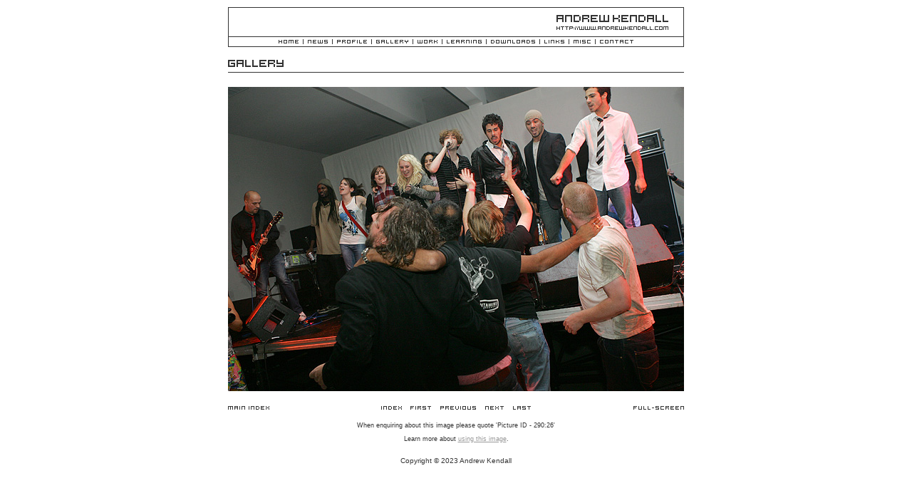

--- FILE ---
content_type: text/html
request_url: https://version2.andrewkendall.com/pages/photogallery/290/26.html
body_size: 1355
content:
<!DOCTYPE html PUBLIC "-//W3C//DTD XHTML 1.0 Transitional//EN" "http://www.w3.org/TR/xhtml1/DTD/xhtml1-transitional.dtd">
<html xmlns="http://www.w3.org/1999/xhtml"><!-- InstanceBegin template="/Templates/main.dwt.php" codeOutsideHTMLIsLocked="false" -->
<head>
<meta http-equiv="Content-Type" content="text/html; charset=iso-8859-1" />
<meta name="viewport" content="width=660" />
<!-- InstanceBeginEditable name="doctitle" -->
<title>Andrew Kendall - The Others Photos (Vice 10th Birthday, New York, 16th October 2004)</title>
<!-- InstanceEndEditable -->
<!-- InstanceBeginEditable name="head" -->
<link rel="alternate" type="application/rss+xml" title="RSS" href="/rss/musicphotography.rss" />
<meta name="Description" content="Photographs of The Others from Vice 10th Birthday, New York on the 16th October 2004." />
<!-- InstanceEndEditable -->
<link href="../../../css/screen.css" rel="stylesheet" type="text/css" media="screen" />
<script language="JavaScript" src="../../../javascript/main.js" type="text/javascript"></script>
</head>

<body onload="MM_preloadImages('/images/mainindex2.gif','/images/index2.gif','/images/fullscreen2.gif')">
<div id="container">
  <div id="header">
    <h1>Andrew Kendall</h1>
  </div>
  <div id="navigation">
    <ul id="navbar">
      <li id="home"><a href="../../../index.html" title="Home">Home</a></li>
      <li id="news"><a href="../../newscurrent.html" title="News">News</a></li>
      <li id="profile"><a href="../../profile.html" title="Profile">Profile</a></li>
      <li id="gallery"><a href="../../gallery.html" title="Gallery">Gallery</a></li>
      <li id="work"><a href="../../work.html" title="Work">Work</a></li>
      <li id="learning"><a href="../../learning.html" title="Learning">Learning</a></li>
      <li id="downloads"><a href="../../downloads.html" title="Downloads">Downloads</a></li>
      <li id="links"><a href="../../links.html" title="Links">Links</a></li>
      <li id="misc"><a href="../../misc.html" title="Misc">Misc</a></li>
      <li id="contact"><a href="../../contact.html" title="Contact">Contact</a></li>
    </ul>
  </div>
  <div id="title"><!-- InstanceBeginEditable name="title" -->
  <h3 class="title_gallery">Gallery</h3>
  <!-- InstanceEndEditable --></div>
  <div id="main"><!-- InstanceBeginEditable name="main" -->
  <div id="picturedisplay_title">
  <h2>The Others - (Vice 10th Birthday, New York, 16th October 2004)</h2>
  </div>
  <div id="picturedisplay_picture"><img src="../../../images/photographs/livemusic/theothers_161004/main/theothers_161004_26.jpg" alt="The Others" />  </div>
  <div id="picturedisplay_navigation">
          <table summary="" width="640"  border="0" cellpadding="0" cellspacing="0">

          <tr>
            <td width="71" align="left" valign="middle"><a href="../../gallery/musicphotography.html"><img src="../../../images/mainindex.gif" alt="Main Index" name="mainindex" width="58" height="13" border="0" id="mainindex" onmouseover="MM_swapImage('mainindex','','/images/mainindex2.gif',1)" onmouseout="MM_swapImgRestore()" /></a></td>
          <td width="498" align="center"><table summary="" width="224" border="0">
            <tr align="center">
              <td width="42"><a href="index.html"><img src="../../../images/index.gif" alt="Index" name="Index" width="29" height="13" border="0" id="Index" onmouseover="MM_swapImage('Index','','/images/index2.gif',1)" onmouseout="MM_swapImgRestore()" /></a></td>
              <td width="42"><a href="1.html"><img src="../../../images/first.gif" alt="First" name="First" width="29" height="13" border="0" id="First" onmouseover="MM_swapImage('First','','/images/first2.gif',1)" onmouseout="MM_swapImgRestore()" /></a></td>
              <td width="63"><a href="25.html"><img src="../../../images/previous.gif" alt="Previous" name="Previous" width="50" height="13" border="0" id="Previous" onmouseover="MM_swapImage('Previous','','/images/previous2.gif',1)" onmouseout="MM_swapImgRestore()" /></a></td>
              <td width="39"><a href="27.html"><img src="../../../images/next.gif" alt="Next" name="Next" width="26" height="13" border="0" id="Next" onmouseover="MM_swapImage('Next','','/images/next2.gif',1)" onmouseout="MM_swapImgRestore()" /></a></td>
              <td width="38"><a href="33.html"><img src="../../../images/last.gif" alt="Last" name="Last" width="25" height="13" border="0" id=Last onmouseover="MM_swapImage('Last','','/images/last2.gif',1)" onmouseout="MM_swapImgRestore()" /></a></td>
            </tr>
          </table></td>
            <td width="71" align="right" valign="middle"><img src="../../../images/fullscreen.gif" alt="Full-Screen" name="fullscreen" width="71" height="13" border="0" id="fullscreen" onmouseup="MM_openBrWindow('/pages/photogallery/fullscreen/290/26.php','','toolbar=yes,location=yes,status=yes,menubar=yes,scrollbars=yes,resizable=yes,width=800,height=700')" onmouseover="MM_swapImage('fullscreen','','/images/fullscreen2.gif',1)" onmouseout="MM_swapImgRestore()" /></td>
          </tr>
      </table>
  </div>
  <div id="picturedisplay_pictureinfotitle">
	    <h3>Image information</h3>
    </div>
  <div id="picturedisplay_pictureinfo">
  <p>When enquiring about this image please quote 'Picture ID - 290:26'</p>
  <p>Learn more about <a href="../../misc/pictureusage.html" target="_blank">using this image</a>.</p>
  </div>
    <!-- InstanceEndEditable --></div>
  <div id="footer">Copyright &copy; 2023  Andrew Kendall</div>
</div>
<!-- Google tag (gtag.js) -->
<script async src="https://www.googletagmanager.com/gtag/js?id=G-YWZTRCQNHW"></script>
<script>
  window.dataLayer = window.dataLayer || [];
  function gtag(){dataLayer.push(arguments);}
  gtag('js', new Date());

  gtag('config', 'G-YWZTRCQNHW');
</script>

</body>
<!-- InstanceEnd --></html>
